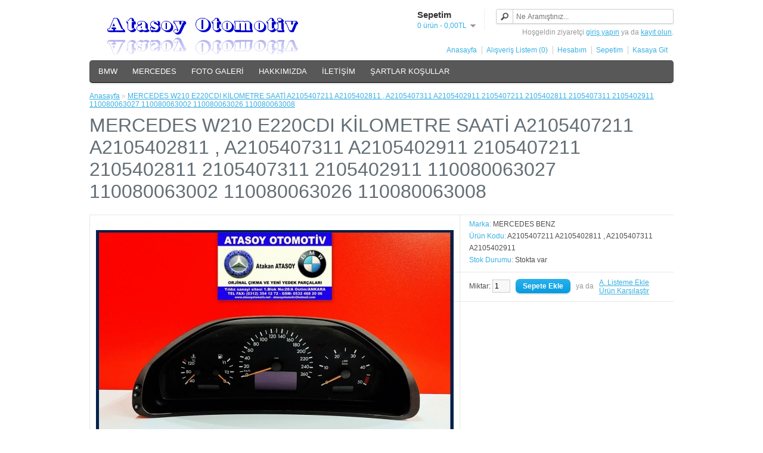

--- FILE ---
content_type: text/html; charset=utf-8
request_url: https://www.atasoyotomotiv.net/index.php?route=product/product&product_id=8895
body_size: 3166
content:
<!DOCTYPE html>
<html dir="ltr" lang="tr">
<head>
<meta charset="UTF-8" />
<title>MERCEDES W210 E220CDI KİLOMETRE SAATİ A2105407211 A2105402811 , A2105407311 A2105402911 2105407211 2105402811 2105407311 2105402911 110080063027 110080063002 110080063026 110080063008</title>
<base href="https://www.atasoyotomotiv.net/" />
<meta name="description" content="MERCEDES W210 E220CDI KİLOMETRE SAATİ A2105407211 A2105402811 , A2105407311 A2105402911 2105407211 2105402811 2105407311 2105402911 110080063027 110080063002 110080063026 110080063008" />
<meta name="keywords" content="MERCEDES W210 E220CDI KİLOMETRE SAATİ A2105407211 A2105402811 , A2105407311 A2105402911 2105407211 2105402811 2105407311 2105402911 110080063027 110080063002 110080063026 110080063008" />
<link href="https://www.atasoyotomotiv.net/index.php?route=product/product&amp;product_id=8895" rel="canonical" />
<link rel="stylesheet" type="text/css" href="catalog/view/theme/default/stylesheet/stylesheet.css" />
<link rel="stylesheet" type="text/css" href="catalog/view/javascript/jquery/colorbox/colorbox.css" media="screen" />
<script type="text/javascript" src="catalog/view/javascript/jquery/jquery-1.7.1.min.js"></script>
<script type="text/javascript" src="catalog/view/javascript/jquery/ui/jquery-ui-1.8.16.custom.min.js"></script>
<link rel="stylesheet" type="text/css" href="catalog/view/javascript/jquery/ui/themes/ui-lightness/jquery-ui-1.8.16.custom.css" />
<script type="text/javascript" src="catalog/view/javascript/common.js"></script>
<script type="text/javascript" src="catalog/view/javascript/jquery/tabs.js"></script>
<script type="text/javascript" src="catalog/view/javascript/jquery/colorbox/jquery.colorbox-min.js"></script>
<!--[if IE 7]> 
<link rel="stylesheet" type="text/css" href="catalog/view/theme/default/stylesheet/ie7.css" />
<![endif]-->
<!--[if lt IE 7]>
<link rel="stylesheet" type="text/css" href="catalog/view/theme/default/stylesheet/ie6.css" />
<script type="text/javascript" src="catalog/view/javascript/DD_belatedPNG_0.0.8a-min.js"></script>
<script type="text/javascript">
DD_belatedPNG.fix('#logo img');
</script>
<![endif]-->
</head>
<body>
<div id="container">
<div id="header">
    <div id="logo"><a href="https://www.atasoyotomotiv.net/index.php?route=common/home"><img src="https://www.atasoyotomotiv.net/image/data/atasoy.png" title="ATASOY OTOMOTİV" alt="ATASOY OTOMOTİV" /></a></div>
        <div id="cart">
  <div class="heading">
    <h4>Sepetim</h4>
    <a><span id="cart-total">0 ürün - 0,00TL</span></a></div>
  <div class="content">
        <div class="empty">Alışveriş sepetiniz boş!</div>
      </div>
</div>  <div id="search">
    <div class="button-search"></div>
    <input type="text" name="search" placeholder="Ne Aramıştınız..." value="" />
  </div>
  <div id="welcome">
        Hoşgeldin ziyaretçi <a href="https://www.atasoyotomotiv.net/index.php?route=account/login">giriş yapın</a> ya da <a href="https://www.atasoyotomotiv.net/index.php?route=account/register">kayıt olun</a>.      </div>
  <div class="links"><a href="https://www.atasoyotomotiv.net/index.php?route=common/home">Anasayfa</a><a href="https://www.atasoyotomotiv.net/index.php?route=account/wishlist" id="wishlist-total">Alışveriş Listem (0)</a><a href="https://www.atasoyotomotiv.net/index.php?route=account/account">Hesabım</a><a href="https://www.atasoyotomotiv.net/index.php?route=checkout/cart">Sepetim</a><a href="https://www.atasoyotomotiv.net/index.php?route=checkout/checkout">Kasaya Git</a></div>
</div>
<div id="menu">
  <ul>
        <li><a href="https://www.atasoyotomotiv.net/index.php?route=product/category&amp;path=64">BMW</a>
          </li>
        <li><a href="https://www.atasoyotomotiv.net/index.php?route=product/category&amp;path=65">MERCEDES</a>
          </li>
        <li><a href="https://www.atasoyotomotiv.net/index.php?route=product/category&amp;path=66">FOTO GALERİ</a>
          </li>
        <li><a href="https://www.atasoyotomotiv.net/index.php?route=product/category&amp;path=70">HAKKIMIZDA</a>
          </li>
        <li><a href="https://www.atasoyotomotiv.net/index.php?route=product/category&amp;path=71">İLETİŞİM</a>
          </li>
        <li><a href="https://www.atasoyotomotiv.net/index.php?route=product/category&amp;path=180">ŞARTLAR KOŞULLAR</a>
          </li>
      </ul>
</div>
<div id="notification"></div>
 
<div id="content">  <div class="breadcrumb">
        <a href="https://www.atasoyotomotiv.net/index.php?route=common/home">Anasayfa</a>
         &raquo; <a href="https://www.atasoyotomotiv.net/index.php?route=product/product&amp;product_id=8895">MERCEDES W210 E220CDI KİLOMETRE SAATİ A2105407211 A2105402811 , A2105407311 A2105402911 2105407211 2105402811 2105407311 2105402911 110080063027 110080063002 110080063026 110080063008</a>
      </div>
  <h1>MERCEDES W210 E220CDI KİLOMETRE SAATİ A2105407211 A2105402811 , A2105407311 A2105402911 2105407211 2105402811 2105407311 2105402911 110080063027 110080063002 110080063026 110080063008</h1>
  <div class="product-info">
        <div class="left">
            <div class="image"><a href="https://www.atasoyotomotiv.net/image/cache/data/MERCEDES W210 E220CDI KİLOMETRE SAATİ A2105407211 A2105402811 , A2105407311 A2105402911 2105407211 2105402811 2105407311 2105402911 110080063027 110080063002 110080063026 110080063008-800x680.jpg" title="MERCEDES W210 E220CDI KİLOMETRE SAATİ A2105407211 A2105402811 , A2105407311 A2105402911 2105407211 2105402811 2105407311 2105402911 110080063027 110080063002 110080063026 110080063008" class="colorbox"><img src="https://www.atasoyotomotiv.net/image/cache/data/MERCEDES W210 E220CDI KİLOMETRE SAATİ A2105407211 A2105402811 , A2105407311 A2105402911 2105407211 2105402811 2105407311 2105402911 110080063027 110080063002 110080063026 110080063008-600x480.jpg" title="MERCEDES W210 E220CDI KİLOMETRE SAATİ A2105407211 A2105402811 , A2105407311 A2105402911 2105407211 2105402811 2105407311 2105402911 110080063027 110080063002 110080063026 110080063008" alt="MERCEDES W210 E220CDI KİLOMETRE SAATİ A2105407211 A2105402811 , A2105407311 A2105402911 2105407211 2105402811 2105407311 2105402911 110080063027 110080063002 110080063026 110080063008" id="image" /></a></div>
                </div>
        <div class="right">
      <div class="description">
                <span>Marka:</span> <a href="https://www.atasoyotomotiv.net/index.php?route=product/manufacturer/info&amp;manufacturer_id=11">MERCEDES BENZ</a><br />
                <span>Ürün Kodu:</span> A2105407211 A2105402811 , A2105407311 A2105402911<br />
                <span>Stok Durumu:</span> Stokta var</div>
                        <div class="cart">
        <div>Miktar:          <input type="text" name="quantity" size="2" value="1" />
          <input type="hidden" name="product_id" size="2" value="8895" />
          &nbsp;
          <input type="button" value="Sepete Ekle" id="button-cart" class="button" />
          <span>&nbsp;&nbsp;ya da&nbsp;&nbsp;</span>
          <span class="links"><a onclick="addToWishList('8895');">A. Listeme Ekle</a><br />
            <a onclick="addToCompare('8895');">Ürün Karşılaştır</a></span>
        </div>
              </div>
          </div>
  </div>
  <div id="tabs" class="htabs"><a href="#tab-description">Açıklama</a>
              </div>
  <div id="tab-description" class="tab-content"><p>MERCEDES W210 E220CDI KİLOMETRE SAATİ A2105407211 A2105402811 , A2105407311 A2105402911 2105407211 2105402811 2105407311 2105402911 110080063027 110080063002 110080063026 110080063008</p>
</div>
          <div class="tags"><b>Etiketler:</b>
            <a href="https://www.atasoyotomotiv.net/index.php?route=product/search&amp;tag=MERCEDES W210 E220CDI KİLOMETRE SAATİ A2105407211 A2105402811">MERCEDES W210 E220CDI KİLOMETRE SAATİ A2105407211 A2105402811</a>,
                <a href="https://www.atasoyotomotiv.net/index.php?route=product/search&amp;tag=A2105407311 A2105402911 2105407211 2105402811 2105407311 2105402911 110080063027 110080063002 110080063026 110080063008">A2105407311 A2105402911 2105407211 2105402811 2105407311 2105402911 110080063027 110080063002 110080063026 110080063008</a>
          </div>
    </div>
<script type="text/javascript"><!--
$(document).ready(function() {
	$('.colorbox').colorbox({
		overlayClose: true,
		opacity: 0.5,
		rel: "colorbox"
	});
});
//--></script> 
<script type="text/javascript"><!--

$('select[name="profile_id"], input[name="quantity"]').change(function(){
    $.ajax({
		url: 'index.php?route=product/product/getRecurringDescription',
		type: 'post',
		data: $('input[name="product_id"], input[name="quantity"], select[name="profile_id"]'),
		dataType: 'json',
        beforeSend: function() {
            $('#profile-description').html('');
        },
		success: function(json) {
			$('.success, .warning, .attention, information, .error').remove();
            
			if (json['success']) {
                $('#profile-description').html(json['success']);
			}	
		}
	});
});
    
$('#button-cart').bind('click', function() {
	$.ajax({
		url: 'index.php?route=checkout/cart/add',
		type: 'post',
		data: $('.product-info input[type=\'text\'], .product-info input[type=\'hidden\'], .product-info input[type=\'radio\']:checked, .product-info input[type=\'checkbox\']:checked, .product-info select, .product-info textarea'),
		dataType: 'json',
		success: function(json) {
			$('.success, .warning, .attention, information, .error').remove();
			
			if (json['error']) {
				if (json['error']['option']) {
					for (i in json['error']['option']) {
						$('#option-' + i).after('<span class="error">' + json['error']['option'][i] + '</span>');
					}
				}
                
                if (json['error']['profile']) {
                    $('select[name="profile_id"]').after('<span class="error">' + json['error']['profile'] + '</span>');
                }
			} 
			
			if (json['success']) {
				$('#notification').html('<div class="success" style="display: none;">' + json['success'] + '<img src="catalog/view/theme/default/image/close.png" alt="" class="close" /></div>');
					
				$('.success').fadeIn('slow');
					
				$('#cart-total').html(json['total']);
				
				$('html, body').animate({ scrollTop: 0 }, 'slow'); 
			}	
		}
	});
});
//--></script>
<script type="text/javascript"><!--
$('#review .pagination a').live('click', function() {
	$('#review').fadeOut('slow');
		
	$('#review').load(this.href);
	
	$('#review').fadeIn('slow');
	
	return false;
});			

$('#review').load('index.php?route=product/product/review&product_id=8895');

$('#button-review').bind('click', function() {
	$.ajax({
		url: 'index.php?route=product/product/write&product_id=8895',
		type: 'post',
		dataType: 'json',
		data: 'name=' + encodeURIComponent($('input[name=\'name\']').val()) + '&text=' + encodeURIComponent($('textarea[name=\'text\']').val()) + '&rating=' + encodeURIComponent($('input[name=\'rating\']:checked').val() ? $('input[name=\'rating\']:checked').val() : '') + '&captcha=' + encodeURIComponent($('input[name=\'captcha\']').val()),
		beforeSend: function() {
			$('.success, .warning').remove();
			$('#button-review').attr('disabled', true);
			$('#review-title').after('<div class="attention"><img src="catalog/view/theme/default/image/loading.gif" alt="" /> Lütfen bekleyiniz!</div>');
		},
		complete: function() {
			$('#button-review').attr('disabled', false);
			$('.attention').remove();
		},
		success: function(data) {
			if (data['error']) {
				$('#review-title').after('<div class="warning">' + data['error'] + '</div>');
			}
			
			if (data['success']) {
				$('#review-title').after('<div class="success">' + data['success'] + '</div>');
								
				$('input[name=\'name\']').val('');
				$('textarea[name=\'text\']').val('');
				$('input[name=\'rating\']:checked').attr('checked', '');
				$('input[name=\'captcha\']').val('');
			}
		}
	});
});
//--></script> 
<script type="text/javascript"><!--
$('#tabs a').tabs();
//--></script> 
<script type="text/javascript" src="catalog/view/javascript/jquery/ui/jquery-ui-timepicker-addon.js"></script> 
<script type="text/javascript"><!--
$(document).ready(function() {
	if ($.browser.msie && $.browser.version == 6) {
		$('.date, .datetime, .time').bgIframe();
	}

	$('.date').datepicker({dateFormat: 'yy-mm-dd'});
	$('.datetime').datetimepicker({
		dateFormat: 'yy-mm-dd',
		timeFormat: 'h:m'
	});
	$('.time').timepicker({timeFormat: 'h:m'});
});
//--></script> 
<div id="footer">
    <div class="column">
    <h3>Bilgiler</h3>
    <ul>
            <li><a href="https://www.atasoyotomotiv.net/index.php?route=information/information&amp;information_id=7">İLETİŞİM</a></li>
            <li><a href="https://www.atasoyotomotiv.net/index.php?route=information/information&amp;information_id=4">HAKKIMIZDA</a></li>
            <li><a href="https://www.atasoyotomotiv.net/index.php?route=information/information&amp;information_id=6">TESLIMAT BILGILERI</a></li>
            <li><a href="https://www.atasoyotomotiv.net/index.php?route=information/information&amp;information_id=5">ŞARTLAR KOŞULLAR</a></li>
          </ul>
  </div>
    <div class="column">
    <h3>Müşteri Servisi</h3>
    <ul>
      <li><a href="https://www.atasoyotomotiv.net/index.php?route=information/contact">İletişim</a></li>
      <li><a href="https://www.atasoyotomotiv.net/index.php?route=account/return/insert">Ürün İadesi</a></li>
      <li><a href="https://www.atasoyotomotiv.net/index.php?route=information/sitemap">Site Haritası</a></li>
    </ul>
  </div>
  <div class="column">
    <h3>Ekstralar</h3>
    <ul>
      <li><a href="https://www.atasoyotomotiv.net/index.php?route=product/manufacturer">Markalar</a></li>
      <li><a href="https://www.atasoyotomotiv.net/index.php?route=account/voucher">Hediye Çeki</a></li>
      <li><a href="https://www.atasoyotomotiv.net/index.php?route=affiliate/account">Ortaklık Programı</a></li>
      <li><a href="https://www.atasoyotomotiv.net/index.php?route=product/special">Kampanyalar</a></li>
    </ul>
  </div>
  <div class="column">
    <h3>Hesabım</h3>
    <ul>
      <li><a href="https://www.atasoyotomotiv.net/index.php?route=account/account">Hesabım</a></li>
      <li><a href="https://www.atasoyotomotiv.net/index.php?route=account/order">Sipariş Geçmişim</a></li>
      <li><a href="https://www.atasoyotomotiv.net/index.php?route=account/wishlist">Alışveriş Listem</a></li>
      <li><a href="https://www.atasoyotomotiv.net/index.php?route=account/newsletter">Bülten Aboneliği</a></li>
    </ul>
  </div>
</div>
<!--
OpenCart is open source software and you are free to remove the powered by OpenCart if you want, but its generally accepted practise to make a small donation.
Please donate via PayPal to donate@opencart.com
//-->
<div id="powered">ATASOY OTOMOTİV &copy; 2026<br />Altyapı: <a href="http://www.opencart.com" title="OpenCart">OpenCart</a>-<a href="http://www.e-piksel.com" title="E-Piksel E-Ticaret ve Bilgi Teknolojileri">TR</a></div>
<!--
OpenCart is open source software and you are free to remove the powered by OpenCart if you want, but its generally accepted practise to make a small donation.
Please donate via PayPal to donate@opencart.com
//-->
</div>
</body></html>